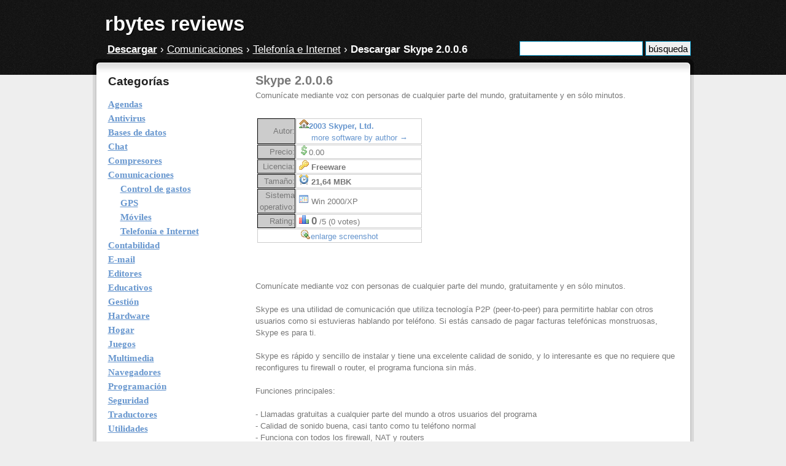

--- FILE ---
content_type: text/html; charset=UTF-8
request_url: https://rbytes.org/descargar/cat/comunicaciones/telefon%C3%ADa-e-internet/skype/
body_size: 5856
content:
<!DOCTYPE html PUBLIC "-//W3C//DTD XHTML 1.0 Strict//EN" "http://www.w3.org/TR/xhtml1/DTD/xhtml1-strict.dtd">
<html xmlns="http://www.w3.org/1999/xhtml">
<head>
<title>Descargar Skype 2.0.0.6</title>
<meta http-equiv="content-type" content="text/html; charset=iso-8859-1" />
<meta name="description" content="Skype 2.0.0.6 Descargar 

Comunícate mediante voz con personas de cualquier parte del mundo, gratuitamente y en sólo minutos." />
<meta name="robots" content="index, follow" />
<link rel="home" href="/descargar/" />
<link rel="shortcut icon" href="https://static.rbytes.net/v4/favicon.ico" />
<link rel="stylesheet" href="https://static.rbytes.net/v4/css/main.css" type="text/css" />
</head>
<body>

        <div id="wrap">
                <div id="logo">
                        <h1><a href="http://rbytes.org/descargar/">rbytes reviews</a></h1>
                        <p><a href="http://rbytes.org/descargar/"><b>Descargar</b></a> &rsaquo; <a href="/descargar/cat/comunicaciones/">Comunicaciones</a> &rsaquo; <a href="/descargar/cat/comunicaciones/telefonía-e-internet/">Telefonía e Internet</a> &rsaquo; <b>Descargar Skype 2.0.0.6</b></p>
                </div>

                <script language="JavaScript" type="text/javascript">



        function kw_srch()
        {
                s_query = document.getElementById('q').value;
                s_query = format_query(s_query);

                if (s_query != '')
                {
                        document.location = '/descargar/search/' + s_query + '/';
                }
                else
                {
                        alert("Please enter search keyword first");
                }
        }

        function format_query(s_query)
        {
                s_query = s_query.replace(/[^a-z0-9]+/gi, ' ');
                s_query = s_query.replace(/^\s/g, '');
                s_query = s_query.replace(/\s$/g, '');
                s_query = s_query.replace(/\s/g, '-');
                return s_query.toLowerCase();
        }
</script>

                <div id="search">
                       <form onsubmit="javascript: kw_srch(); return false;">
<input type="text" name="q" id="q" value="" />
<input type="submit" name="sbmt" id="sbmt" value="b&uacute;squeda" style="vertical-align:middle; height: 24px; font-size:15px" />
</form>
                </div>



                <div id="content-top"></div>
                <div id="content-middle">


                        <div class="column">
                                <h3>Categor&iacute;as</h3>
                                <div id="categories">                <ul class="cat">

                <li ><a href="/descargar/cat/agendas/"><b>Agendas</b></a> <!-- <a href="/descargar/rss/agendas/"><img width="12" height="12" src="https://static.rbytes.net/design/ico/feed.gif" /></a> --></li>
                

                
               <li ><a href="/descargar/cat/antivirus/"><b>Antivirus</b></a> <!-- <a href="/descargar/rss/antivirus/"><img width="12" height="12" src="https://static.rbytes.net/design/ico/feed.gif" /></a> --></li>
                

                
               <li ><a href="/descargar/cat/bases-de-datos/"><b>Bases de datos</b></a> <!-- <a href="/descargar/rss/bases-de-datos/"><img width="12" height="12" src="https://static.rbytes.net/design/ico/feed.gif" /></a> --></li>
                

                
               <li ><a href="/descargar/cat/chat/"><b>Chat</b></a> <!-- <a href="/descargar/rss/chat/"><img width="12" height="12" src="https://static.rbytes.net/design/ico/feed.gif" /></a> --></li>
                

                
               <li ><a href="/descargar/cat/compresores/"><b>Compresores</b></a> <!-- <a href="/descargar/rss/compresores/"><img width="12" height="12" src="https://static.rbytes.net/design/ico/feed.gif" /></a> --></li>
                

                
               <li ><a href="/descargar/cat/comunicaciones/"><b>Comunicaciones</b></a> <!-- <a href="/descargar/rss/comunicaciones/"><img width="12" height="12" src="https://static.rbytes.net/design/ico/feed.gif" /></a> --></li>
                <ul class="subcat"><li ><a style="padding-left:20px" href="/descargar/cat/comunicaciones/control-de-gastos/">Control de gastos</a></li></ul>
                
                <ul class="subcat"><li ><a style="padding-left:20px" href="/descargar/cat/comunicaciones/gps/">GPS</a></li></ul>
                
                <ul class="subcat"><li ><a style="padding-left:20px" href="/descargar/cat/comunicaciones/móviles/">Móviles</a></li></ul>
                
                <ul class="subcat"><li ><a style="padding-left:20px" href="/descargar/cat/comunicaciones/telefonía-e-internet/">Telefonía e Internet</a></li></ul>

                
               <li ><a href="/descargar/cat/contabilidad/"><b>Contabilidad</b></a> <!-- <a href="/descargar/rss/contabilidad/"><img width="12" height="12" src="https://static.rbytes.net/design/ico/feed.gif" /></a> --></li>
                

                
               <li ><a href="/descargar/cat/e-mail/"><b>E-mail</b></a> <!-- <a href="/descargar/rss/e-mail/"><img width="12" height="12" src="https://static.rbytes.net/design/ico/feed.gif" /></a> --></li>
                

                
               <li ><a href="/descargar/cat/editores/"><b>Editores</b></a> <!-- <a href="/descargar/rss/editores/"><img width="12" height="12" src="https://static.rbytes.net/design/ico/feed.gif" /></a> --></li>
                

                
               <li ><a href="/descargar/cat/educativos/"><b>Educativos</b></a> <!-- <a href="/descargar/rss/educativos/"><img width="12" height="12" src="https://static.rbytes.net/design/ico/feed.gif" /></a> --></li>
                

                
               <li ><a href="/descargar/cat/gestión/"><b>Gestión</b></a> <!-- <a href="/descargar/rss/gestión/"><img width="12" height="12" src="https://static.rbytes.net/design/ico/feed.gif" /></a> --></li>
                

                
               <li ><a href="/descargar/cat/hardware/"><b>Hardware</b></a> <!-- <a href="/descargar/rss/hardware/"><img width="12" height="12" src="https://static.rbytes.net/design/ico/feed.gif" /></a> --></li>
                

                
               <li ><a href="/descargar/cat/hogar/"><b>Hogar</b></a> <!-- <a href="/descargar/rss/hogar/"><img width="12" height="12" src="https://static.rbytes.net/design/ico/feed.gif" /></a> --></li>
                

                
               <li ><a href="/descargar/cat/juegos/"><b>Juegos</b></a> <!-- <a href="/descargar/rss/juegos/"><img width="12" height="12" src="https://static.rbytes.net/design/ico/feed.gif" /></a> --></li>
                

                
               <li ><a href="/descargar/cat/multimedia/"><b>Multimedia</b></a> <!-- <a href="/descargar/rss/multimedia/"><img width="12" height="12" src="https://static.rbytes.net/design/ico/feed.gif" /></a> --></li>
                

                
               <li ><a href="/descargar/cat/navegadores/"><b>Navegadores</b></a> <!-- <a href="/descargar/rss/navegadores/"><img width="12" height="12" src="https://static.rbytes.net/design/ico/feed.gif" /></a> --></li>
                

                
               <li ><a href="/descargar/cat/programación/"><b>Programación</b></a> <!-- <a href="/descargar/rss/programación/"><img width="12" height="12" src="https://static.rbytes.net/design/ico/feed.gif" /></a> --></li>
                

                
               <li ><a href="/descargar/cat/seguridad/"><b>Seguridad</b></a> <!-- <a href="/descargar/rss/seguridad/"><img width="12" height="12" src="https://static.rbytes.net/design/ico/feed.gif" /></a> --></li>
                

                
               <li ><a href="/descargar/cat/traductores/"><b>Traductores</b></a> <!-- <a href="/descargar/rss/traductores/"><img width="12" height="12" src="https://static.rbytes.net/design/ico/feed.gif" /></a> --></li>
                

                
               <li ><a href="/descargar/cat/utilidades/"><b>Utilidades</b></a> <!-- <a href="/descargar/rss/utilidades/"><img width="12" height="12" src="https://static.rbytes.net/design/ico/feed.gif" /></a> --></li>
                </ul>

                </div>
                        </div>



                        <div class="column last">
                                <!-- google_ad_section_start -->
<h1>Skype 2.0.0.6</h1>
<p>Comunícate mediante voz con personas de cualquier parte del mundo, gratuitamente y en sólo minutos.</p>




<table>
<tr>
<td valign="top">


<table width="270px" cellspacing="1">
<tr>
<td width="60px" style="background-color: #ccc; border: 1px solid black;" align="right">Autor:</td>
<td style="border: 1px solid #ccc;">&nbsp;<img width="16" height="16" src="https://static.rbytes.net/design/ico/house.gif" /><b><a href="#" onclick="window.open('http://www.skype.com/products/skype/macosx/'); return false" rel="nofollow">2003 Skyper, Ltd.</a></b><br />&nbsp;&nbsp;&nbsp;&nbsp;&nbsp;&nbsp;<a href="/descargar/authors/2003skyperltd/">more software by author &rarr;</a></td>
</tr>

<tr>
<td width="60px" style="background-color: #ccc; border: 1px solid black;" align="right">Precio:</td>
<td style="border: 1px solid #ccc;">&nbsp;<img width="16" height="16" src="https://static.rbytes.net/design/ico/money_dollar.gif" />0.00 </td>
</tr>

<tr>
<td width="60px" style="background-color: #ccc; border: 1px solid black;" align="right">Licencia:</td>
<td style="border: 1px solid #ccc;">&nbsp;<img width="16" height="16" src="https://static.rbytes.net/design/ico/key.gif" />&nbsp;<b>Freeware</b></td>
</tr>

<tr>
<td width="60px" style="background-color: #ccc; border: 1px solid black;" align="right">Tama&ntilde;o:</td>
<td style="border: 1px solid #ccc;">&nbsp;<img width="16" height="16" src="https://static.rbytes.net/design/ico/clock.gif" />&nbsp;<b>21,64 MBK</b></td>
</tr>

<tr>
<td width="60px" style="background-color: #ccc; border: 1px solid black;" align="right">Sistema operativo:</td>
<td style="border: 1px solid #ccc;">&nbsp;<img width="16" height="16" src="https://static.rbytes.net/design/ico/os.gif" />&nbsp;Win 2000/XP</td>
</tr>


<tr>
<td width="60px" style="background-color: #ccc; border: 1px solid black;" align="right">Rating:</td>
<td style="border: 1px solid #ccc;">&nbsp;<img width="16" height="16" src="https://static.rbytes.net/design/ico/chart_bar.gif" />&nbsp;<span style="font-weight:bold; font-size:130%">0</span> /5 (0 votes)
</td>
</tr>







<tr >
<td colspan="2"  style="border: 1px solid #ccc; " align="center"><img width="16" height="16" src="https://static.rbytes.net/design/ico/zoom_in.gif" /><a href="/descargar/cat/comunicaciones/telefonía-e-internet/skype/#screenshot" title="Skype 2.0.0.6 screenshot">enlarge screenshot</a></td>
</tr>

</table>



</td>
<td>

 


</td>
</tr>
</table>

<br />
<br />
Comunícate mediante voz con personas de cualquier parte del mundo, gratuitamente y en sólo minutos.<br />
<br />
Skype es una utilidad de comunicación que utiliza tecnología P2P (peer-to-peer) para permitirte hablar con otros usuarios como si estuvieras hablando por teléfono. Si estás cansado de pagar facturas telefónicas monstruosas, Skype es para ti.<br />
<br />
Skype es rápido y sencillo de instalar y tiene una excelente calidad de sonido, y lo interesante es que no requiere que reconfigures tu firewall o router, el programa funciona sin más.<br />
<br />
Funciones principales:<br />
<br />
- Llamadas gratuitas a cualquier parte del mundo a otros usuarios del programa<br />
- Calidad de sonido buena, casi tanto como tu teléfono normal<br />
- Funciona con todos los firewall, NAT y routers<br />
- Una lista de amigos te muestra cuando alguien que conoces está online y queda preparado para hablar o chatear<br />
- Posibilidad de añadir tu perfil y fotografía<br />
- Privacidad asegurada mediante sistema de encriptación<br />
- Basado en la tecnología P2P, desarrrollada por los creadores de Kazaa y Joltid.<br />
<br />
Y además se integra con:<br />
- SkypeOut: una forma económica de hacer llamadas a teléfonos fijos y móviles. También puedes usarlo para desviar las llamadas Skype a cualquier teléfono<br />
- SkypeIn: un número al que tus amigos pueden llamar desde cualquier teléfono. Tu contestas en Skype<br />
- El Buzón de voz te atiende las llamadas cuando estés ocupado o desconectad

<br />
tags<img width="16" height="16" src="https://static.rbytes.net/design/ico/bullet_green.gif" /><span class="marked_blue">

</span>

<!--
<br />
<i>Skype 2.0.0.6 Download</i> -->

<div align="center" id="screenshot"><img title="Skype 2.0.0.6 screenshot" alt="Skype 2.0.0.6 screenshot" src="https://static.rbytes.net/full_screenshots/s/k/skype.jpg" style="border: 1px solid #DCDCDC; " />

</div></p>
<!-- google_ad_section_end -->



<br />

<h1>Descargar Skype 2.0.0.6</h1>
<br />
<a name="kostenlose-download"></a>
<img width="16" height="16" src="https://static.rbytes.net/design/ico/disk.gif" />&nbsp;<a href="#" onclick="window.open('http://download.skype.com/macosx/Skype_2.0.0.6.dmg'); return false" title="Skype  Descargar" rel="nofollow"><b>Descargar Skype </b></a>









<br />


<!--
<br />
<h6>Autoren-Software</h6>

-->

<br />
<h6>Programas similares</h6>
<table width="100%">
<tr>
<td>
<p>
<img src="https://static.rbytes.net/screenshots/s/k/skype.jpg" class="screenshot" title="Skype 2.0.0.6" alt="Skype 2.0.0.6" width="80" />

<b><a href="/descargar/cat/comunicaciones/telefonía-e-internet/skype/" title="Free Download Skype 2.0.0.6"><img width="16" height="16" src="https://static.rbytes.net/design/ico/award_star_gold_3.gif" />Skype 2.0.0.6</a></b> by <a href="/descargar/authors/2003skyperltd/">2003 Skyper, Ltd.</a><br />
Comunícate mediante voz con personas de cualquier parte del mundo, gratuitamente y en sólo minutos.
</p>
</td>
</tr>
</table>

<table width="100%">
<tr>
<td>
<p>
<img src="https://static.rbytes.net/screenshots/p/r/prettymay-voice-plugin-for-skype-business.jpg" class="screenshot" title="PrettyMay Voice Plugin for Skype Business v3.0.1.12" alt="PrettyMay Voice Plugin for Skype Business v3.0.1.12" width="80" />

<b><a href="/descargar/cat/utilidades/software/prettymay-voice-plugin-for-skype-business/" title="Free Download PrettyMay Voice Plugin for Skype Business v3.0.1.12">PrettyMay Voice Plugin for Skype Business v3.0.1.12</a></b> by <a href="/descargar/authors/prettymayteam/">PrettyMay Team</a><br />
Un potente plugin de voz para Skype con el que puedes guardar y reproducir cualquier llamada realizada.
</p>
</td>
</tr>
</table>

<table width="100%">
<tr>
<td>
<p>
<img src="https://static.rbytes.net/screenshots/p/r/prettymay-voice-plugin-for-skype-pro.jpg" class="screenshot" title="PrettyMay Voice Plugin for Skype Pro v3.0.1.12" alt="PrettyMay Voice Plugin for Skype Pro v3.0.1.12" width="80" />

<b><a href="/descargar/cat/utilidades/software/prettymay-voice-plugin-for-skype-pro/" title="Free Download PrettyMay Voice Plugin for Skype Pro v3.0.1.12">PrettyMay Voice Plugin for Skype Pro v3.0.1.12</a></b> by <a href="/descargar/authors/prettymayteam/">PrettyMay Team</a><br />
Un potente plugin de voz para Skype con el que puedes guardar y reproducir cualquier llamada realizada.
</p>
</td>
</tr>
</table>

<table width="100%">
<tr>
<td>
<p>
<img src="https://static.rbytes.net/screenshots/p/a/pamela-for-skype-basic.jpg" class="screenshot" title="Pamela for Skype Basic v4.0.0.74" alt="Pamela for Skype Basic v4.0.0.74" width="80" />

<b><a href="/descargar/cat/utilidades/software/pamela-for-skype-basic/" title="Free Download Pamela for Skype Basic v4.0.0.74">Pamela for Skype Basic v4.0.0.74</a></b> by <a href="/descargar/authors/pamela-systems/">Pamela-Systems</a><br />
Pamela hace que trabajar con Skype sea mucho más confortable.
</p>
</td>
</tr>
</table>

<table width="100%">
<tr>
<td>
<p>
<img src="https://static.rbytes.net/screenshots/s/i/sipps.jpg" class="screenshot" title="SIPPS v2.1.6.27" alt="SIPPS v2.1.6.27" width="80" />

<b><a href="/descargar/cat/comunicaciones/telefonía-e-internet/sipps/" title="Free Download SIPPS v2.1.6.27">SIPPS v2.1.6.27</a></b> by <a href="/descargar/authors/neroag/">Nero AG</a><br />
Reduce tus gastos telefónicos hablando sin coste de PC a PC.
</p>
</td>
</tr>
</table>

<table width="100%">
<tr>
<td>
<p>
<img src="https://static.rbytes.net/screenshots/p/a/pamela-for-skype-pro.jpg" class="screenshot" title="Pamela for Skype Pro v4.0.0.74" alt="Pamela for Skype Pro v4.0.0.74" width="80" />

<b><a href="/descargar/cat/utilidades/software/pamela-for-skype-pro/" title="Free Download Pamela for Skype Pro v4.0.0.74">Pamela for Skype Pro v4.0.0.74</a></b> by <a href="/descargar/authors/pamela-systems/">Pamela-Systems</a><br />
Pamela hace que trabajar con Skype sea mucho más confortable.
</p>
</td>
</tr>
</table>

<table width="100%">
<tr>
<td>
<p>
<img src="https://static.rbytes.net/screenshots/p/a/pamela-for-skype-standard.jpg" class="screenshot" title="Pamela for Skype Standard v4.0.0.74" alt="Pamela for Skype Standard v4.0.0.74" width="80" />

<b><a href="/descargar/cat/utilidades/software/pamela-for-skype-standard/" title="Free Download Pamela for Skype Standard v4.0.0.74">Pamela for Skype Standard v4.0.0.74</a></b> by <a href="/descargar/authors/pamela-systems/">Pamela-Systems</a><br />
Pamela hace que trabajar con Skype sea mucho más confortable.
</p>
</td>
</tr>
</table>

<table width="100%">
<tr>
<td>
<p>
<img src="https://static.rbytes.net/screenshots/p/a/pamela-for-skype-business.jpg" class="screenshot" title="Pamela for Skype Business v4.0.0.74" alt="Pamela for Skype Business v4.0.0.74" width="80" />

<b><a href="/descargar/cat/utilidades/software/pamela-for-skype-business/" title="Free Download Pamela for Skype Business v4.0.0.74">Pamela for Skype Business v4.0.0.74</a></b> by <a href="/descargar/authors/pamela-systems/">Pamela-Systems</a><br />
Pamela hace que trabajar con Skype sea mucho más confortable.
</p>
</td>
</tr>
</table>

<table width="100%">
<tr>
<td>
<p>
<img src="https://static.rbytes.net/screenshots/k/a/kazaa-lite-k++.jpg" class="screenshot" title="KazaA Lite K++ v2.4.3" alt="KazaA Lite K++ v2.4.3" width="80" />

<b><a href="/descargar/cat/utilidades/internet/kazaa-lite-k++/" title="Free Download KazaA Lite K++ v2.4.3">KazaA Lite K++ v2.4.3</a></b> by <a href="/descargar/authors/k-lite/">K-Lite</a><br />
KaZaA Lite es una implementación del popular programa de intercambio de archivos KaZaA.
</p>
</td>
</tr>
</table>

<table width="100%">
<tr>
<td>
<p>
<img src="https://static.rbytes.net/screenshots/g/i/gizmo-project.jpg" class="screenshot" title="Gizmo Project v4.0.0.338" alt="Gizmo Project v4.0.0.338" width="80" />

<b><a href="/descargar/cat/comunicaciones/telefonía-e-internet/gizmo-project/" title="Free Download Gizmo Project v4.0.0.338">Gizmo Project v4.0.0.338</a></b> by <a href="/descargar/authors/sipphone/">SIPphone</a><br />
Convierte tu PC en un teléfono para hablar gratis con claridad meridiana.
</p>
</td>
</tr>
</table>

<br />
<h6>Top descargar</h6>
<table width="100%">
<tr>
<td>
<p>
<img src="https://static.rbytes.net/screenshots/1/2/123-proxy---acceso-corporativo-a-internet.jpg" class="screenshot" title="123-Proxy - Acceso corporativo a Internet v1.16" alt="123-Proxy - Acceso corporativo a Internet v1.16" width="80" />

<b><a href="/descargar/cat/comunicaciones/telefonía-e-internet/123-proxy---acceso-corporativo-a-internet/" title="Free Download 123-Proxy - Acceso corporativo a Internet v1.16">123-Proxy - Acceso corporativo a Internet v1.16</a></b> by <a href="/descargar/authors/idesoft/">Idesoft</a><br />
Disfruta de un acceso a Internet desde todos los puestos de tu red local.
</p>
</td>
</tr>
</table>

<table width="100%">
<tr>
<td>
<p>
<img src="https://static.rbytes.net/screenshots/3/c/3cx-phonesystem-enterprise.jpg" class="screenshot" title="3CX PhoneSystem Enterprise v5.1" alt="3CX PhoneSystem Enterprise v5.1" width="80" />

<b><a href="/descargar/cat/comunicaciones/telefonía-e-internet/3cx-phonesystem-enterprise/" title="Free Download 3CX PhoneSystem Enterprise v5.1">3CX PhoneSystem Enterprise v5.1</a></b> by <a href="/descargar/authors/3cxltd/">3CX Ltd</a><br />
Centralita IP / Proxy SIP que reemplaza completamente un sistema telefónico propietario tradicional.
</p>
</td>
</tr>
</table>

<table width="100%">
<tr>
<td>
<p>
<img src="https://static.rbytes.net/screenshots/3/c/3cx-voip-phone.jpg" class="screenshot" title="3CX VOIP Phone v2.0" alt="3CX VOIP Phone v2.0" width="80" />

<b><a href="/descargar/cat/comunicaciones/telefonía-e-internet/3cx-voip-phone/" title="Free Download 3CX VOIP Phone v2.0">3CX VOIP Phone v2.0</a></b> by <a href="/descargar/authors/3cxltd/">3CX Ltd</a><br />
Utiliza tu PC como un teléfono.
</p>
</td>
</tr>
</table>

<table width="100%">
<tr>
<td>
<p>
<img src="https://static.rbytes.net/screenshots/a/d/adslfx.jpg" class="screenshot" title="AdslFX v1.2" alt="AdslFX v1.2" width="80" />

<b><a href="/descargar/cat/comunicaciones/telefonía-e-internet/adslfx/" title="Free Download AdslFX v1.2">AdslFX v1.2</a></b> by <a href="/descargar/authors/publysoft/">Publysoft</a><br />
AdslFX controla sus comunicaciones.
</p>
</td>
</tr>
</table>

<table width="100%">
<tr>
<td>
<p>
<img src="https://static.rbytes.net/screenshots/a/d/adslnet-3com-812-manager.jpg" class="screenshot" title="ADSLNet 3Com 812 Manager v6.6.7" alt="ADSLNet 3Com 812 Manager v6.6.7" width="80" />

<b><a href="/descargar/cat/comunicaciones/telefonía-e-internet/adslnet-3com-812-manager/" title="Free Download ADSLNet 3Com 812 Manager v6.6.7">ADSLNet 3Com 812 Manager v6.6.7</a></b> by <a href="/descargar/authors/javiercastilla/">Javier Castilla</a><br />
ADSLNet 3Com 812 Manager es una aplicación para manejar y administrar el router ADSL 3Com 812.
</p>
</td>
</tr>
</table>

                        </div>

                        <div class="clear"></div>
                </div>

                <div id="content-bottom"></div>

                <div id="footer">
                        <p id="links">
                                <a href="/descargar/info/contact/">Contactar</a>
                                <a rel="nofollow" target="_blank" href="/privacy.php">Privacy</a>
                                <a href="/descargar/authors/">Sitemap</a>
                               <!-- <a href="#">Submit</a>      -->
                        </p>
                        <p>
&copy; 2006&ndash;<script>document.write(new Date().getFullYear())</script> rbytes.org: <a href="/">german</a>, <a href="/telecharger/">french</a>, <a href="/descargar/">spanish</a>
                        <br />
                        rbytes.network: <a href="https://rbytes.net/">software reviews</a>, <a href="https://rbytes.net/soft/">kostenlose software</a>, <a href="https://rbytes.net/descargar/">programas</a>, <a href="https://rbytes.net/telecharger/">logiciels</a>
                    <br />
<a href="https://freewareapp.com/">freeware</a>                                                                    


                        </p>
                </div>
        </div>

<!-- Yandex.Metrika counter -->
<script type="text/javascript" >
    (function (d, w, c) {
        (w[c] = w[c] || []).push(function() {
            try {
                w.yaCounter62706883 = new Ya.Metrika({
                    id:62706883,
                    clickmap:true,
                    trackLinks:true,
                    accurateTrackBounce:true
                });
            } catch(e) { }
        });

        var n = d.getElementsByTagName("script")[0],
            s = d.createElement("script"),
            f = function () { n.parentNode.insertBefore(s, n); };
        s.type = "text/javascript";
        s.async = true;
        s.src = "https://mc.yandex.ru/metrika/watch.js";

        if (w.opera == "[object Opera]") {
            d.addEventListener("DOMContentLoaded", f, false);
        } else { f(); }
    })(document, window, "yandex_metrika_callbacks");
</script>
<noscript><div><img src="https://mc.yandex.ru/watch/62706883" style="position:absolute; left:-9999px;" alt="" /></div></noscript>
<!-- /Yandex.Metrika counter -->

</body>
</html>
<!--
* TECH INFO *
rngine/2.2 optimized/cached (please ignore this)

* HASH FILE: 
* GENERATION TIME: 0.651473
* CACHE TIME: Sun, 25 Jan 2026 19:09:07 +0000
* PAGE STATUS: GENERATED, CACHED
-->

--- FILE ---
content_type: text/css
request_url: https://static.rbytes.net/v4/css/main.css
body_size: 1482
content:
*{margin:0;padding:0;}:focus,:active {outline:0}ul,ol{list-style:none}h1,h2,h3,h4,h5,h6,pre,code {font-size:20px; padding-bottom:5px;}a img{border:0}
body { font: .8em "Trebuchet MS", Tahoma, Arial, Sans-Serif; background: #eee url(https://static.rbytes.net/v4/img/design/bg.gif) repeat-x; color: #777; }
a { text-decoration: none; color: #6796CE; }
        a:hover { color: #45134A; }
p  { margin: 0 0 15px;  }
#wrap { margin: 20px auto 0; width: 979px; }

.clear { clear: both; }

#logo { float: left; margin: 0px 0 0 20px; height: 49px; }
        #logo a:hover { border-bottom: 1px solid #222; }
        #logo p { padding: 8px 0 0 4px; font-size: 17px; color: #fff; }
        #logo p a {  color: #fff; text-decoration: underline; }
        #logo h1 { font-size: 2.6em; margin: 0; text-shadow: 1px 1px 1px #000; }
                #logo h1 a { color: #fff; }

        #search { float: right; margin: 47px 5px 5px 0; }
                #search input { height: 20px; padding: 1px 4px; border: 1px solid #008ebe; line-height: 1.5em; font-size: 16px; vertical-align: middle; }

/* input { float: left; height: 25px; padding: 9px 0 0 20px; width: 106px; color: #808080; }*/
                        #explore-link:hover { color: #fff; }

        #menu { clear: left; float: left; height: 43px; margin: 0 0 0 10px; background: url(https://static.rbytes.net/v4/img/design/menu.gif) repeat-x; }
                #menu-left { background: url(https://static.rbytes.net/v4/img/design/menu-corners.gif) no-repeat left top; float: left; width: 9px; height: 43px; }
                #menu-right { background: url(https://static.rbytes.net/v4/img/design/menu-corners.gif) no-repeat left bottom; float: right; width: 9px; height: 43px; }

        #menu ul { float: left; padding: 7px 0; }
        #menu li { display: inline; text-transform: uppercase; }
                #menu li a { float: left; margin: 0 5px 0 0; padding: 12px 0 15px 20px; color: #777; position: relative; z-index: 2; }
                        #menu li a span { padding: 12px 20px 15px 0; }
                #menu li a:hover, #menu li a:focus { color: #1295E4; }
                #menu li a.current { background: url(https://static.rbytes.net/v4/img/design/tableft.gif) no-repeat; color: #000; font-weight: bold; }
                        #menu li a.current span { background: url(https://static.rbytes.net/v4/img/design/tabright.gif) no-repeat right top; }

        #content-top { clear: both; height: 26px; background: url(https://static.rbytes.net/v4/img/design/content-top.gif) no-repeat; position: relative; margin: 0 !important; margin: -14px 0 0; }
        #content-middle { padding: 0 25px 25px; background: url(https://static.rbytes.net/v4/img/design/content-middle.gif) repeat-y; }
        #content-bottom { clear: both; padding: 6px 0 7px; background: url(https://static.rbytes.net/v4/img/design/content-bottom.gif) no-repeat left bottom; }

h3 { font: bold 19px Arial; color: #222; margin: 0 0 10px; }

.column { float: left; width: 200px; margin: 0 40px 0 0; line-height: 1.5em; }
        .column.last {  width: 688px; margin-right: 0; }
        .column img { padding: 0px;  }
        .more a { background: url(https://static.rbytes.net/v4/img/design/bullet.gif) no-repeat 0 7px; padding: 0 0 0 8px; color: #672A6D; font-weight: bold; font-size: .9em; }

        .column p { padding-bottom: 10px; }
        .column table { padding-bottom: 10px; }

#footer { padding: 20px; color: #999; }
        #links { float: right; }
                #links a { margin: 0 0 0 15px; }




.screenshot {float: left;
        clear: left;
        padding: 1px;
        border: 1px solid #DCDCDC;
        padding-right: 0px;
        margin-right: 10px;}


                #categories li { margin: 0; list-style: none; }
#categories li a { display: block; padding: 3px 0; text-decoration: underline; font: bold 15px Trebuchet MS; }
#categories li.active a { color: #b7b172; text-decoration: none; /* background: url(https://static.rbytes.net/v3/img/design/categories_bullet.gif) 100% 50% no-repeat; */ }
#categories li ul { margin: 1px 0; }
#categories li ul li { }
#categories li.active ul li a { padding: 1px 0 1px 10px; background: url(https://static.rbytes.net/v3/img/design/categories_bullet_2.gif) 0 0.8em no-repeat; font-size: 11px; font-weight: normal; text-decoration: underline; color: #007aa2; }
#categories li.active ul li a:hover { text-decoration: none; }